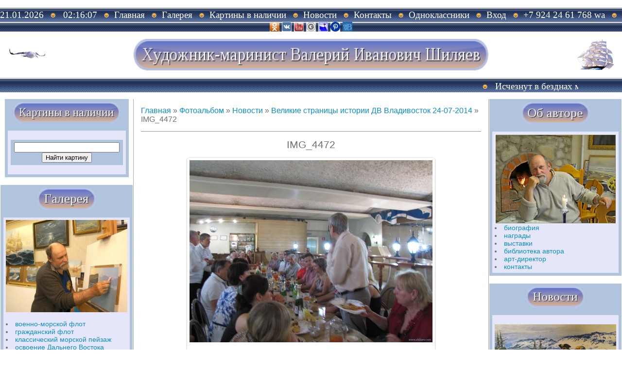

--- FILE ---
content_type: text/html; charset=UTF-8
request_url: https://www.shilaev.com/photo/novosti/velikie_stranicy_istorii_dv_vladivostok_24_07_2014/img_4472/92-0-2328
body_size: 13562
content:
<html>
<head>
<meta http-equiv="content-type" content="text/html; charset=UTF-8">

<title>IMG_4472 - Великие страницы истории ДВ Владивосток 24-07-2014 - Новости - Фотоальбомы - Валерий Шиляев художник-маринист</title>

<link type="text/css" rel="StyleSheet" href="/_st/my.css" />


	<link rel="stylesheet" href="/.s/src/base.min.css" />
	<link rel="stylesheet" href="/.s/src/layer7.min.css" />

	<script src="/.s/src/jquery-1.12.4.min.js"></script>
	
	<script src="/.s/src/uwnd.min.js"></script>
	<script src="//s744.ucoz.net/cgi/uutils.fcg?a=uSD&ca=2&ug=999&isp=1&r=0.634714890632143"></script>
	<link rel="stylesheet" href="/.s/src/ulightbox/ulightbox.min.css" />
	<link rel="stylesheet" href="/.s/src/photo.css" />
	<link rel="stylesheet" href="/.s/src/photopage.min.css" />
	<link rel="stylesheet" href="/.s/src/social.css" />
	<script src="/.s/src/ulightbox/ulightbox.min.js"></script>
	<script src="/.s/src/photopage.min.js"></script>
	<script>
/* --- UCOZ-JS-DATA --- */
window.uCoz = {"uLightboxType":1,"sign":{"7287":"Перейти на страницу с фотографией.","3238":"Опции","5458":"Следующий","7254":"Изменить размер","7252":"Предыдущий","3125":"Закрыть","210178":"Замечания","5255":"Помощник","7253":"Начать слайд-шоу","7251":"Запрошенный контент не может быть загружен. Пожалуйста, попробуйте позже.","10075":"Обязательны для выбора"},"ssid":"136147666612100300515","module":"photo","language":"ru","layerType":7,"country":"US","site":{"id":"6shilaev","domain":"shilaev.com","host":"shilaev.clan.su"}};
/* --- UCOZ-JS-CODE --- */

		function eRateEntry(select, id, a = 65, mod = 'photo', mark = +select.value, path = '', ajax, soc) {
			if (mod == 'shop') { path = `/${ id }/edit`; ajax = 2; }
			( !!select ? confirm(select.selectedOptions[0].textContent.trim() + '?') : true )
			&& _uPostForm('', { type:'POST', url:'/' + mod + path, data:{ a, id, mark, mod, ajax, ...soc } });
		}

		function updateRateControls(id, newRate) {
			let entryItem = self['entryID' + id] || self['comEnt' + id];
			let rateWrapper = entryItem.querySelector('.u-rate-wrapper');
			if (rateWrapper && newRate) rateWrapper.innerHTML = newRate;
			if (entryItem) entryItem.querySelectorAll('.u-rate-btn').forEach(btn => btn.remove())
		}

	let ajaxPageController = {
		showLoader : function() { document.getElementById('myGrid')?.classList.remove('u-hidden'); },
		hideLoader : function() { document.getElementById('myGrid')?.classList.add('u-hidden'); },
	};
 function uSocialLogin(t) {
			var params = {"ok":{"height":390,"width":710},"facebook":{"height":520,"width":950},"vkontakte":{"height":400,"width":790},"yandex":{"height":515,"width":870},"google":{"height":600,"width":700}};
			var ref = escape(location.protocol + '//' + ('www.shilaev.com' || location.hostname) + location.pathname + ((location.hash ? ( location.search ? location.search + '&' : '?' ) + 'rnd=' + Date.now() + location.hash : ( location.search || '' ))));
			window.open('/'+t+'?ref='+ref,'conwin','width='+params[t].width+',height='+params[t].height+',status=1,resizable=1,left='+parseInt((screen.availWidth/2)-(params[t].width/2))+',top='+parseInt((screen.availHeight/2)-(params[t].height/2)-20)+'screenX='+parseInt((screen.availWidth/2)-(params[t].width/2))+',screenY='+parseInt((screen.availHeight/2)-(params[t].height/2)-20));
			return false;
		}
		function TelegramAuth(user){
			user['a'] = 9; user['m'] = 'telegram';
			_uPostForm('', {type: 'POST', url: '/index/sub', data: user});
		}
$(function() {
		$('#fCode').on('keyup', function(event) {
			try {checkSecure(); } catch(e) {}
		});
	});
	
function loginPopupForm(params = {}) { new _uWnd('LF', ' ', -250, -100, { closeonesc:1, resize:1 }, { url:'/index/40' + (params.urlParams ? '?'+params.urlParams : '') }) }
/* --- UCOZ-JS-END --- */
</script>

	<style>.UhideBlock{display:none; }</style>
	<script type="text/javascript">new Image().src = "//counter.yadro.ru/hit;noadsru?r"+escape(document.referrer)+(screen&&";s"+screen.width+"*"+screen.height+"*"+(screen.colorDepth||screen.pixelDepth))+";u"+escape(document.URL)+";"+Date.now();</script><script type="text/javascript">if(['www.shilaev.com','www.shilaev.com'].indexOf(document.domain)<0)document.write('<meta http-equiv="refresh" content="0; url=https://www.shilaev.com'+window.location.pathname+window.location.search+window.location.hash+'">');</script>

</head>

<body style="background:#FFFFFF; margin:0px; padding:0px;">
<div id="utbr8214" rel="s744"></div>

<!--U1AHEADER1Z--><meta name="google-translate-customization" content="ff3c78b4870cee31-0c4bf1e19342bdc1-gb472123c1d08f33b-f"> 
 <!--/фавикон--> 
<link rel="icon" href="/favicon/shilaev_favicon.gif" type="image/x-icon"> 
<link rel="shortcut icon" href="/favicon/shilaev_favicon.gif" type="image/x-icon"><div align="center"> 
<!--/фавикон--> 
<!-- <///translate.google.com> -->
<div id="google_translate_element"></div><script type="text/javascript">
function googleTranslateElementInit() {
 new google.translate.TranslateElement({pageLanguage: 'ru', layout: google.translate.TranslateElement.InlineLayout.HORIZONTAL}, 'google_translate_element');
}
</script><script type="text/javascript" src="//translate.google.com/translate_a/element.js?cb=googleTranslateElementInit"></script>
 <p align="center">
 <!--/верхнее меню--> 
<table border="0" cellpadding="0" cellspacing="0" width="100%"> 
<br> 
<tbody><tr><td align="center" height="30" style="background:url('/.s/t/491/11.gif') #3C537C;color:#FFFFFF;padding-top:5px;">
<span class="pbnhclmS"><span style="font-family: "Monotype Corsiva""><span style="font-size: 14pt"> 
 
<p align="center"> 
<font face="Georgia"><span style="color:White">21.01.2026 
<img src="/.s/t/491/4.gif" border="0" startcont="this"><font face="Georgia"><span style="color:White"> 02:16:07 
<img src="/.s/t/491/4.gif" border="0" startcont="this"><font face="Georgia"><a href="/" target="_blank"><span style="color:White">Главная</span></a> 
<img src="/.s/t/491/4.gif" border="0" startcont="this"><font face="Georgia"><a href="/index/gallery/0-5" target="_blank"><span style="color:White">Галерея</span></a> 
<img src="/.s/t/491/4.gif" border="0" startcont="this"><font face="Georgia"><a href="/index/paintings_in_stock/0-7" target="_blank"><span style="color:White">Картины в наличии</span></a> 
<img src="/.s/t/491/4.gif" border="0" startcont="this"><font face="Georgia"><a href="/index/news/0-4" target="_blank"><span style="color:White">Новости</span></a> 
<img src="/.s/t/491/4.gif" border="0" startcont="this"><font face="Georgia"><a href="/index/contact/0-3" target="_blank"><span style="color:White">Контакты</span></a> 
<img src="/.s/t/491/4.gif" border="0" startcont="this"><font face="Georgia"><a href="http://ok.ru/shilaev.com" target="_blank"><span style="color:White">Одноклассники</span></a> 
<img src="/.s/t/491/4.gif" border="0" startcont="this"><a href="javascript://" rel="nofollow" onclick="new _uWnd('LF',' ',-250,-110,{autosize:0,closeonesc:1,resize:1},{url:'/index/40'});return false;"><!--<s3087>--><span style="color:White">Вход<!--</s>--></span></a> 
 
<img src="/.s/t/491/4.gif" border="0" startcont="this"><a href="https://www.whatsapp.com" target="_blank"><span style="color:White">+7 924 24 61 768 wa</a> 
<img src="/.s/t/491/4.gif" border="0" startcont="this"> 
<a href="http://www.odnoklassniki.ru/shilaev.com" target="_blank"> 
<img src="http://www.shilaev.com/contact/ok.jpg" align="center" height="20" width="20" title="Одноклассники Художник-маринист Валерий Иванович Шиляев"></a> 
<a href="https://vk.com/shilaev_com" target="_blank"><img src="/contact/vk.jpg" align="center" height="20" width="20" title="vk.com"></a> 
 
<a href="https://www.youtube.com/channel/UCl0X1i1yEBsuEHTAe5rmxkg" target="_blank"><img src="/contact/youtube.jpg" align="center" height="20" width="20" title="youtube.com"></a> 
<a href="http://shilaev.gallery.ru/" target="_blank"><img src="/contact/shilaev.gallery.ru.gif" align="center" height="20" width="20" title="google.com"></a> 
<a href="http://katalonka.ru/shilaev/" target="_blank"><img src="/contact/katalonka-www.jpg" align="center" height="20" width="20" title="google.com"></a> 
<a href="https://ru.pinterest.com/katalonkaru/shilaevcom" target="_blank">
<img src="/contact/p.png" align="center" title="http://katalonka.ru/shilaev/" align="center" height="20" width="20" title="http://katalonka.ru/shilaev/"></a>
<a href="http://www.shilaev.clan.su" target="_blank">
<img src="/contact/sv.png" align="center" align="center" height="20" width="20" title="shilaev.com"></a>
 
 </span></font></font></font></font></font></font></font></span></font></p></span></span></span></td></tr> 
</tbody></table> 
<!--/верхнее меню--> 
<table border="0" cellpadding="0" cellspacing="0" width="100%"> 
 <a href="/index/news/0-4" target="_blank">
<!--/автор--> 
<a href="/photo/kartiny_v_nalichii/6" target="_blank"><img style="margin: 15px;"src="/anime/chaika.gif" align="left" height="55" width="80" title="чайка">
<a href="/" target="_blank"><img style="margin: 15px;" src="/menu/button-autorfio.png" width="730" height="65" border="center" alt="shilaev.com">
<a href="/photo/kartiny_v_nalichii/6" target="_blank"><img style="margin: 15px;"src="/anime/parusnik.gif" align="right" height="65" width="80" title="парусник"> </a> 
<tbody><tr><td align="right" height="30" style="background:url('/.s/t/491/11.gif') #3C537C;color:#FFFFFF;padding-top:5px;"><span class="pbnhclmS"><span style="font-size: 14pt;"> 
<p align="center"> 
 <marquee scrollamount="3" onmouseover="this.scrollAmount=0" onmouseout="this.scrollAmount=4" width="1100" height="21" style="font-family: 'Monotype Corsiva'; height: 21px; width: 1100px;"> <img src="/.s/t/491/4.gif" border="0" startcont="this"><font face="Georgia"> <span style="color:White"> 
<a href="/" target="_blank"> <font face="Georgia"><span style="color:White">Исчезнут в безднах мирозданья богатство, деньги, суета. 
Лишь Бога вечно Cозиданье, его Cвятая красота. 
В.И. Шиляев 
 </a> 
 
 </p></span></span> </td></tr> 
</tbody></table> 
<!--/верхнее меню--> </div><!--/U1AHEADER1Z-->

<table cellpadding="0" cellspacing="0" border="0" width="100%"><tr><td width="100%" align="center">

<!-- <middle> -->
<table border="0" cellpadding="0" cellspacing="1" width="100%" style="background:#FFFFFF;">
<tr>
<td valign="top" width="200">
<!--U1CLEFTER1Z--><p align="center">
<!-- <menu-paintingsinstock-beegining> -->
<table border="0" cellpadding="2" cellspacing="1" style="background:#B0C4DE;" width="255">
 
<tr><td style="background:#B0C4DE;padding:5px;"><!-- <bc> -->
 
<p align="center">
<!--button-paintings_in_stock-картины в наличии-->
<a href="/index/paintings_in_stock/0-7" target="_blank">
<img src="/menu/button-paintingsinstock.png" align="center" height="43" width="220" title="Картины в наличии-Художник-маринист Валерий Иванович Шиляев"></a>
<!--button-paintings_in_stock-картины в наличии-->

<div style="background-color: #E6E6FA; padding: 5px; font-size: 14px; margin: 0;"> 
 
<p align="center">
<!-- <banner rotator-paintingsinstock-beegining> -->
<a href="/index/paintings_in_stock/0-7" target="_blank">
<script type="text/javascript" src="http://www.shilaev.com/rtr/1"></script>
<!-- <banner rotator-paintingsinstock-end> -->

 
<!-- </поиск на сайте www.shilaev.com> -->
<table border="0" cellpadding="0" cellspacing="0" width="230"> 
<tr><td style="padding:5px;background:#B0C4DE;">
<div align="center"><!-- <bc> -->
<div class="searchForm"><form onsubmit="this.sfSbm.disabled=true" method="get" style="margin:0" action="/search/"><div align="center" class="schQuery"><input type="text" name="q" maxlength="50" size="25" class="queryField" /></div><div align="center" class="schBtn"><input type="submit" class="searchSbmFl" name="sfSbm" value="Найти картину" /></div></form></div><!-- </bc> --></div></td></tr> 
</table>
<!-- </поиск на сайте www.shilaev.com> -->
 

</li> 
</div><script type="text/javascript">$(function(){_uBuildMenu('#uMenuDiv1',0,document.location.href+'/','uMenuItemA','uMenuArrow',2500);})</script><!-- </bc> --></td></tr>
</table> 
<!-- <menu-paintingsinstock-end> -->
 
<p align="center">
<!-- <menu-paintingsinstock-beegining> -->
<table border="0" cellpadding="2" cellspacing="1" style="background:#B0C4DE;" width="255">
 
<tr><td style="background:#B0C4DE;padding:5px;"><!-- <bc> -->
 
<p align="center">
<!--button-gallery-->
<a href="/index/gallery/0-5" target="_blank">
<img src="/menu/button-gallery.png" align="center" height="45" width="120" title="Галерея-Художник-маринист Валерий Иванович Шиляев"></a>
<!--button-gallery-->
 

<div style="background-color: #E6E6FA; padding: 5px; font-size: 14px; margin: 0;"> 
 
 <a href="/index/gallery/0-5" target="_blank">
<img SRC="/autor/sh-portrwt-1.jpg" height=190 width=250></a></center>
<br><br>
 
<li><a href="/photo/galereja/voenno_morskoj_flot/10">военно-морской флот</a> 
<li><a href="/photo/galereja/grazhdanskij_flot/11">гражданский флот</a>
<li><a href="/photo/galereja/klassicheskij_morskoj_pejzazh/9">классический морской пейзаж</a>
<li><a href="/photo/galereja/istorija_osvoenija_dalnego_vostoka/8">освоение Дальнего Востока </a></li>
<li><a href="/photo/galereja/pejzazhi/12">пейзажи</a>
<li><a href="/photo/galereja/puteshestvija_po_miru/13">путешествия по миру</a> 
<li><a href="/photo/kartiny_po_teme/volna/21">волна</a>
<li><a href="/photo/kartiny_po_teme/molitva/25">молитва</a> 
<li><a href="/photo/kartiny_po_teme/portret/24">портрет</a> 
<li><a href="/index/certificate/0-14">сертификат на картину</a> 
<p align="center">
<!--библиотека автора-->
 <a href="/index/knigi_avtora/0-95" target="_blank"><span style="color:red"><b><span style="font-size:17pt"><span style="font-family:'Optima'">Библиотека автора</span></b></span></a> 
<!--библиотека автора--> 
 <br><br>
<a href="/index/knigi_avtora/0-95" target="_blank">
<img SRC="/library/20-korabli.jpg" height=250 width=200></a>
<br>
<script>function pollnow993(){document.getElementById('PlBtn993').disabled=true;_uPostForm('pollform993',{url:'/poll/',type:'POST'});}function polll993(id,i){_uPostForm('',{url:'/poll/'+id+'-1-'+i+'-993',type:'GET'});}</script><div id="pollBlock993"><form id="pollform993" onsubmit="pollnow993();return false;">
			<div class="pollBlock">
				<div class="pollQue"><b>Какая тема в картинах Вам интересна</b></div>
				<div class="pollAns"><div class="answer"><input id="a9931" type="checkbox" name="answer" value="1" style="vertical-align:middle;" /> <label style="vertical-align:middle;display:inline;" for="a9931">История освоения Дальнего Востока</label></div>
<div class="answer"><input id="a9932" type="checkbox" name="answer" value="2" style="vertical-align:middle;" /> <label style="vertical-align:middle;display:inline;" for="a9932">Классический морской пейзаж</label></div>
<div class="answer"><input id="a9933" type="checkbox" name="answer" value="3" style="vertical-align:middle;" /> <label style="vertical-align:middle;display:inline;" for="a9933">Военно-морской флот</label></div>
<div class="answer"><input id="a9934" type="checkbox" name="answer" value="4" style="vertical-align:middle;" /> <label style="vertical-align:middle;display:inline;" for="a9934">Гражданский флот</label></div>
<div class="answer"><input id="a9935" type="checkbox" name="answer" value="5" style="vertical-align:middle;" /> <label style="vertical-align:middle;display:inline;" for="a9935">Пейзажи</label></div>
<div class="answer"><input id="a9936" type="checkbox" name="answer" value="6" style="vertical-align:middle;" /> <label style="vertical-align:middle;display:inline;" for="a9936">Путешествия по миру</label></div>
<div class="answer"><input id="a9937" type="checkbox" name="answer" value="7" style="vertical-align:middle;" /> <label style="vertical-align:middle;display:inline;" for="a9937">Волна</label></div>
<div class="answer"><input id="a9938" type="checkbox" name="answer" value="8" style="vertical-align:middle;" /> <label style="vertical-align:middle;display:inline;" for="a9938">Портрет</label></div>
<div class="answer"><input id="a9939" type="checkbox" name="answer" value="9" style="vertical-align:middle;" /> <label style="vertical-align:middle;display:inline;" for="a9939">Молитва</label></div>

					<div id="pollSbm993" class="pollButton"><input class="pollBut" id="PlBtn993" type="submit" value="выбрать" /></div>
					<input type="hidden" name="ssid" value="136147666612100300515" />
					<input type="hidden" name="id"   value="1" />
					<input type="hidden" name="a"    value="1" />
					<input type="hidden" name="ajax" value="993" /></div>
				<div class="pollLnk"> <a href="javascript:;" rel="nofollow" onclick="new _uWnd('PollR','Результаты опроса',660,200,{closeonesc:1,maxh:400},{url:'/poll/1'});return false;">Результаты</a> | <a href="javascript:;" rel="nofollow" onclick="new _uWnd('PollA','Архив опросов',660,250,{closeonesc:1,maxh:400,max:1,min:1},{url:'/poll/0-2'});return false;">Архив опросов</a> </div>
				<div class="pollTot">Всего ответов: <b>499</b></div>
			</div></form></div> 

</ul></li> 

</div><script type="text/javascript">$(function(){_uBuildMenu('#uMenuDiv1',0,document.location.href+'/','uMenuItemA','uMenuArrow',2500);})</script> 
 
<!-- </bc> --></td></tr>
</table> 
<!-- <menu-gallery end> --><!--/U1CLEFTER1Z-->
</td>

<td valign="top" style="border-left:1px solid #A9A9A9;border-right:1px solid #A9A9A9;">
<table border="0" cellpadding="15" cellspacing="0" width="100%"><tr><td style="background:#FFFFFF;"><!-- <body> --><a href="http://www.shilaev.com/"><!--<s5176>-->Главная<!--</s>--></a> &raquo; <a href="/photo/"><!--<s5169>-->Фотоальбом<!--</s>--></a> &raquo; <a href="/photo/novosti/27">Новости</a> &raquo; <a href="/photo/novosti/velikie_stranicy_istorii_dv_vladivostok_24_07_2014/92">Великие страницы истории ДВ Владивосток 24-07-2014</a> &raquo; IMG_4472
 <hr />
 <div id="u-photos">
 <div class="uphoto-entry">
 <h2 class="photo-etitle">IMG_4472</h2>
 <div class="photo-edescr">
 
 </div>
 <div class="u-center">
 <div class="photo-block">
 <div class="ph-wrap">
 <span class="photo-expand">
 <span id="phtmDiv35"><span id="phtmSpan35" style="position:relative"><img   id="p370244540" border="0" src="/_ph/92/2/370244540.jpg?1768925767" /></span></span>
 <a class="dd-tip ulightbox" href="/_ph/92/370244540.jpg?1768925767" target="_blank"><i class="expand-ico"></i><!--<s10014>-->В реальном размере<!--</s>--> <b>1600x1200</b> / 232.6Kb</a>
 </span>
 </div>
 <div class="photo-edetails ph-js-details">
 <span class="phd-views">974</span>
 <span class="phd-comments">0</span>
 
 <span class="phd-rating">
 <span id="entRating2328">0.0</span>
 </span>
 <span class="phd-dorating">
		<style type="text/css">
			.u-star-rating-14 { list-style:none; margin:0px; padding:0px; width:70px; height:14px; position:relative; background: url('//s89.ucoz.net/img/photopage/rstars.png') top left repeat-x }
			.u-star-rating-14 li{ padding:0px; margin:0px; float:left }
			.u-star-rating-14 li a { display:block;width:14px;height: 14px;line-height:14px;text-decoration:none;text-indent:-9000px;z-index:20;position:absolute;padding: 0px;overflow:hidden }
			.u-star-rating-14 li a:hover { background: url('//s89.ucoz.net/img/photopage/rstars.png') left center;z-index:2;left:0px;border:none }
			.u-star-rating-14 a.u-one-star { left:0px }
			.u-star-rating-14 a.u-one-star:hover { width:14px }
			.u-star-rating-14 a.u-two-stars { left:14px }
			.u-star-rating-14 a.u-two-stars:hover { width:28px }
			.u-star-rating-14 a.u-three-stars { left:28px }
			.u-star-rating-14 a.u-three-stars:hover { width:42px }
			.u-star-rating-14 a.u-four-stars { left:42px }
			.u-star-rating-14 a.u-four-stars:hover { width:56px }
			.u-star-rating-14 a.u-five-stars { left:56px }
			.u-star-rating-14 a.u-five-stars:hover { width:70px }
			.u-star-rating-14 li.u-current-rating { top:0 !important; left:0 !important;margin:0 !important;padding:0 !important;outline:none;background: url('//s89.ucoz.net/img/photopage/rstars.png') left bottom;position: absolute;height:14px !important;line-height:14px !important;display:block;text-indent:-9000px;z-index:1 }
		</style><script>
			var usrarids = {};
			function ustarrating(id, mark) {
				if (!usrarids[id]) {
					usrarids[id] = 1;
					$(".u-star-li-"+id).hide();
					_uPostForm('', { type:'POST', url:`/photo`, data:{ a:65, id, mark, mod:'photo', ajax:'2' } })
				}
			}
		</script><ul id="uStarRating2328" class="uStarRating2328 u-star-rating-14" title="Рейтинг: 0.0/0">
			<li id="uCurStarRating2328" class="u-current-rating uCurStarRating2328" style="width:0%;"></li><li class="u-star-li-2328"><a href="javascript:;" onclick="ustarrating('2328', 1)" class="u-one-star">1</a></li>
				<li class="u-star-li-2328"><a href="javascript:;" onclick="ustarrating('2328', 2)" class="u-two-stars">2</a></li>
				<li class="u-star-li-2328"><a href="javascript:;" onclick="ustarrating('2328', 3)" class="u-three-stars">3</a></li>
				<li class="u-star-li-2328"><a href="javascript:;" onclick="ustarrating('2328', 4)" class="u-four-stars">4</a></li>
				<li class="u-star-li-2328"><a href="javascript:;" onclick="ustarrating('2328', 5)" class="u-five-stars">5</a></li></ul></span>
 
 </div>
 <hr class="photo-hr" />
 <div class="photo-edetails2">
<!--<s10015>-->Добавлено<!--</s>--> 30.11.2017 <a class="phd-author" href="javascript:;" rel="nofollow" onclick="window.open('/index/8-1', 'up1', 'scrollbars=1,top=0,left=0,resizable=1,width=700,height=375'); return false;">katalonka</a>
 </div>
 </div>
 
 </div>
 </div>
 <div class="photo-slider u-center">
 <style type="text/css">
		#phtOtherThumbs {margin-bottom: 10px;}
		#phtOtherThumbs td {font-size: 0;}
		#oldPhotos {position: relative;overflow: hidden;}
		#leftSwch {display:block;width:22px;height:46px;background: transparent url('/.s/img/photopage/photo-arrows.png') no-repeat;}
		#rightSwch {display:block;width:22px;height:46px;background: transparent url('/.s/img/photopage/photo-arrows.png') no-repeat -22px 0;}
		#leftSwch:hover, #rightSwch:hover {opacity: .8;filter: alpha(opacity=80);}
		#phtOtherThumbs img {vertical-align: middle;}
		.photoActiveA img {}
		.otherPhotoA img {opacity: 0.5; filter: alpha(opacity=50);-webkit-transition: opacity .2s .1s ease;transition: opacity .2s .1s ease;}
		.otherPhotoA:hover img {opacity: 1; filter: alpha(opacity=100);}
		#phtOtherThumbs .ph-wrap {display: inline-block;vertical-align: middle;background: url(/.s/img/photopage/opacity02.png);}
		.animate-wrap {position: relative;left: 0;}
		.animate-wrap .ph-wrap {margin: 0 3px;}
		#phtOtherThumbs .ph-wrap, #phtOtherThumbs .ph-tc {/*width: 200px;height: 150px;*/width: auto;}
		.animate-wrap a {display: inline-block;width:  33.3%;*width: 33.3%;*zoom: 1;position: relative;}
		#phtOtherThumbs .ph-wrap {background: none;display: block;}
		.animate-wrap img {width: 100%;}
	</style>

	<script>
	$(function( ) {
		if ( typeof($('#leftSwch').attr('onclick')) === 'function' ) {
			$('#leftSwch').click($('#leftSwch').attr('onclick'));
			$('#rightSwch').click($('#rightSwch').attr('onclick'));
		} else {
			$('#leftSwch').click(new Function($('#leftSwch').attr('onclick')));
			$('#rightSwch').click(new Function($('#rightSwch').attr('onclick')));
		}
		$('#leftSwch').removeAttr('onclick');
		$('#rightSwch').removeAttr('onclick');
	});

	function doPhtSwitch(n,f,p,d ) {
		if ( !f){f=0;}
		$('#leftSwch').off('click');
		$('#rightSwch').off('click');
		var url = '/photo/92-0-0-10-'+n+'-'+f+'-'+p;
		$.ajax({
			url: url,
			dataType: 'xml',
			success: function( response ) {
				try {
					var photosList = [];
					photosList['images'] = [];
					$($('cmd', response).eq(0).text()).find('a').each(function( ) {
						if ( $(this).hasClass('leftSwitcher') ) {
							photosList['left'] = $(this).attr('onclick');
						} else if ( $(this).hasClass('rightSwitcher') ) {
							photosList['right'] = $(this).attr('onclick');
						} else {photosList['images'].push(this);}
					});
					photosListCallback.call(photosList, photosList, d);
				} catch(exception ) {
					throw new TypeError( "getPhotosList: server response does not seems to be a valid uCoz XML-RPC code: " . response );
				}
			}
		});
	}

	function photosListCallback(photosList, direction ) {
		var dirSign;
		var imgWrapper = $('#oldPhotos'); // CHANGE this if structure of nearest images changes!
		var width = imgWrapper.width();
		imgWrapper.width(width);
		imgWrapper = imgWrapper.find(' > span');
		newImg = $('<span/>', {
			id: 'newImgs'
		});
		$.each(photosList['images'], function( ) {
			newImg.append(this);
		});
		if ( direction == 'right' ) {
			dirSign = '-';
			imgWrapper.append(newImg);
		} else {
			dirSign = '+';
			imgWrapper.prepend(newImg).css('left', '-' + width + 'px');
		}
		newImg.find('a').eq(0).unwrap();
		imgWrapper.animate({left: dirSign + '=' + width + 'px'}, 400, function( ) {
			var oldDelete = imgWrapper.find('a');
			if ( direction == 'right') {oldDelete = oldDelete.slice(0, 3);}
			else {oldDelete = oldDelete.slice(-3);}
			oldDelete.remove();
			imgWrapper.css('left', 0);
			try {
				if ( typeof(photosList['left']) === 'function' ) {
					$('#leftSwch').click(photosList['left']);
					$('#rightSwch').click(photosList['right']);
				} else {
					$('#leftSwch').click(new Function(photosList['left']));
					$('#rightSwch').click(new Function(photosList['right']));
				}
			} catch(exception ) {
				if ( console && console.log ) console.log('Something went wrong: ', exception);
			}
		});
	}
	</script>
	<div id="phtOtherThumbs" class="phtThumbs"><table border="0" cellpadding="0" cellspacing="0"><tr><td><a id="leftSwch" class="leftSwitcher" href="javascript:;" rel="nofollow" onclick="doPhtSwitch('3','1','2328', 'left');"></a></td><td align="center" style="white-space: nowrap;"><div id="oldPhotos"><span class="animate-wrap"><a class="otherPhotoA" href="https://www.shilaev.com/photo/novosti/velikie_stranicy_istorii_dv_vladivostok_24_07_2014/img_0940/92-0-2329"><span class="ph-wrap"><span class="ph-tc"><img   border="0"  class="otherPhoto" src="/_ph/92/1/381299794.jpg?1768925767" /></span></span></a> <a class="photoActiveA" href="https://www.shilaev.com/photo/novosti/velikie_stranicy_istorii_dv_vladivostok_24_07_2014/img_4472/92-0-2328"><span class="ph-wrap"><span class="ph-tc"><img   border="0"  class="photoActive" src="/_ph/92/1/370244540.jpg?1768925767" /></span></span></a> <a class="otherPhotoA" href="https://www.shilaev.com/photo/novosti/velikie_stranicy_istorii_dv_vladivostok_24_07_2014/img_4471/92-0-2327"><span class="ph-wrap"><span class="ph-tc"><img   border="0"  class="otherPhoto" src="/_ph/92/1/936449919.jpg?1768925767" /></span></span></a> </span></div></td><td><a href="javascript:;" rel="nofollow" id="rightSwch" class="rightSwitcher" onclick="doPhtSwitch('5','2','2328', 'right');"></a></td></tr></table></div>
 </div> 
 </div>
 <hr />
 
 
 
 <table border="0" cellpadding="0" cellspacing="0" width="100%">
 <tr><td width="60%" height="25"><!--<s5183>-->Всего комментариев<!--</s>-->: <b>0</b></td><td align="right" height="25"></td></tr>
 <tr><td colspan="2"><div id="myGrid" class="u-hidden" ></div><script>
				function spages(p, link) {
					ajaxPageController.showLoader();
				_uPostForm('', { url:''+atob('L3Bob3RvL25vdm9zdGl2ZWxpa2llX3N0cmFuaWN5X2lzdG9yaWlfZHZfdmxhZGl2b3N0b2tfMjRfMDdfMjAxNC9pbWdfNDQ3Mi85Mg==')+'-'+p+'-2328-987-0-0-0-'+Math.floor(Math.random()*1e8), type:'POST' });
				}
			</script>
			<div id="comments"></div>
			<div id="newEntryT"></div>
			<div id="allEntries"></div>
			<div id="newEntryB"></div></td></tr>
 <tr><td colspan="2" align="center"></td></tr>
 <tr><td colspan="2" height="10"></td></tr>
 </table>
 
 
 
 <div id="postFormContent" class="">
		<form method="post" name="addform" id="acform" action="/index/" onsubmit="return addcom(this)" class="photo-com-add" data-submitter="addcom"><script>
		function _dS(a){var b=a.split(''),c=b.pop();return b.map(function(d){var e=d.charCodeAt(0)-c;return String.fromCharCode(32>e?127-(32-e):e)}).join('')}
		var _y8M = _dS('@mrtyx$x}tiA&lmhhir&$reqiA&wsw&$zepyiA&5<;;<<:;==&$3B4');
		function addcom( form, data = {} ) {
			if (document.getElementById('addcBut')) {
				document.getElementById('addcBut').disabled = true;
			} else {
				try { document.addform.submit.disabled = true; } catch(e) {}
			}

			if (document.getElementById('eMessage')) {
				document.getElementById('eMessage').innerHTML = '<span style="color:#999"><img src="/.s/img/ma/m/i2.gif" border="0" align="absmiddle" width="13" height="13"> Идёт передача данных...</span>';
			}

			_uPostForm(form, { type:'POST', url:'/index/', data })
			return false
		}
document.write(_y8M);</script>

<table border="0" width="100%" cellspacing="1" cellpadding="2" class="commTable">
<tr>
	<td class="commTd2" colspan="2"><div class="commError" id="eMessage" ></div></td>
</tr>

<tr>
	<td width="15%" class="commTd1" nowrap>Имя *:</td>
	<td class="commTd2"><input class="commFl" type="text" name="name" value="" size="30" maxlength="60"></td>
</tr>
<tr>
	<td class="commTd1">Email *:</td>
	<td class="commTd2"><input class="commFl" type="text" name="email" value="" size="30" maxlength="60"></td>
</tr>

<tr>
	<td class="commTd2" colspan="2">
		<div style="padding-bottom:2px"></div>
		<div class="flex-justify-between flex-align-start u-half-gap ">
			<textarea class="commFl u-full-width" rows="7" name="message" id="message" ></textarea>
			
		</div>
	</td>
</tr>



<tr>
	<td class="commTd1" nowrap>Код *:</td>
	<td class="commTd2"><!-- <old_captcha_block_html> -->
		<label class="captcha-block" for="fCode">
			<input id="fCode" class="captcha-answer uf-text uf-captcha" name="code" type="text" placeholder="Ответ" maxlength="6" >
			<!-- <captcha_renew_html> -->
			<img class="captcha-renew photo-com-add" src="/.s/img/ma/refresh.gif" title="Обновить код безопасности">
			<!-- </captcha_renew_html> -->
			<input type="hidden" name="seckey" value="7418005998915628387" >
			<img class="captcha-question photo-com-add" src="/secure/?k=7418005998915628387&m=addcom89098343&tm=1768925767" title="Обновить код безопасности" >
			<!-- <captcha_script_html> -->
			<script type="text/javascript">
				function initClick() {
					$(' .captcha-question.photo-com-add,  .captcha-renew.photo-com-add').on('click', function(event) {
						var PARENT = $(this).parent().parent();
						$('img[src^="/secure/"]', PARENT).prop('src', '/secure/?k=7418005998915628387&m=addcom89098343&tm=' + Date.now());
						$('input[name=code]', PARENT).val('').focus();
					});
				}

				if (window.jQuery) {
					$(initClick);
				} else {
					// В новой ПУ jQuery находится в бандле, который подгружается в конце body
					// и недоступен в данный момент
					document.addEventListener('DOMContentLoaded', initClick);
				}
			</script>
			<!-- </captcha_script_html> -->
		</label>
		<!-- </old_captcha_block_html> -->
	</td>
</tr>

<tr>
	<td class="commTd2" colspan="2" align="center"><input type="submit" class="commSbmFl" id="addcBut" name="submit" value="Добавить комментарий"></td>
</tr>
</table><input type="hidden" name="ssid" value="136147666612100300515" />
				<input type="hidden" name="a"  value="36" />
				<input type="hidden" name="m"  value="4" />
				<input type="hidden" name="id" value="2328" />
				
				<input type="hidden" name="soc_type" id="csoc_type" />
				<input type="hidden" name="data" id="cdata" />
			</form>
		</div>
 
 <!-- </body> --></td></tr></table>
</td>

<td valign="top" width="200">
<!--U1DRIGHTER1Z--><p align="center">
<!-- <menu-paintingsinstock-beegining> -->
<table border="0" cellpadding="2" cellspacing="1" style="background:#B0C4DE;" width="255">
 
<tr><td style="background:#B0C4DE;padding:5px;"><!-- <bc> -->
 <p align="center">
<!--button-autor-->
 <a href="/index/author/0-2">
<img src="/menu/button-autor.png" align="center" height="45" width="140" title="Об авторе-Художник-маринист Валерий Иванович Шиляев"></a>
<!--button-autor-->
 
<div style="background-color: #E6E6FA; padding: 5px; font-size: 14px; margin: 0;"> 
 <a href="/index/author/0-2" target="_blank">
<img SRC="/autor/autorukamina.jpeg" height=185 width=250></a>
 <!--/об авторе-->

<li><a href="/index/biography/0-8">биография</a></li>
<li><a href="/index/honors/0-9">награды</a></li>
<li><a href="/index/exhibition/0-10">выставки</a></li>
<li><a href="/index/knigi_avtora/0-95">библиотека автора</a> </li> 
<li><a href="/index/artdirector/0-12" target="_blank">арт-директор</a></li> 
<li><a href="/index/contact/0-3">контакты</a></li> 
 </li> 
</div><script type="text/javascript">$(function(){_uBuildMenu('#uMenuDiv1',0,document.location.href+'/','uMenuItemA','uMenuArrow',2500);})</script><!-- </bc> --></td></tr>
</table> 
<!-- <menu-paintingsinstock-end> -->
 <p align="center">
<!-- <menu-paintingsinstock-beegining> -->
<table border="0" cellpadding="2" cellspacing="1" style="background:#B0C4DE;" width="255">
 
<tr><td style="background:#B0C4DE;padding:5px;"><!-- <bc> -->
 <p align="center">
<!--button-news-->
<a href="/news/" target="_blank">
<img src="/menu/button-news.png" align="center" height="43" width="120" title="Новости-Художник-маринист Валерий Иванович Шиляев"></a>
<!--button-news--> 
 
<div style="background-color: #E6E6FA; padding: 5px; font-size: 14px; margin: 0;"> 
 
<p align="center"> 
<!--<a href="/news/kartiny_valerija_shiljaeva_v_knizhnykh_izdanijakh/2021-07-28-46" target="_blank">
<img SRC="/_ph/101/527295852.jpg" height=250 width=250 title="картины Валерия Шиляева в книжных изданиях"></a> --> 
<a href="/news/pervoprokhodcy_dalnego_vostoka/2022-10-13-48" target="_blank">
<img SRC="/2022-10/IMG_20220924_190731.jpg" height=250 width=250 title="Первопроходцы Дальнего Востока"></a> 
 <br> 
 
 
<!-- <календарь 2019 пбтф> -->
<p align="center">
<a href="/index/calendar/0-18" target="_blank">
<!-- <img height="185" width="250" src="/_ph/100/2/491328105.jpg?1627344680" alt="Календарь 2021"> -->
 

<li><a href="/index/newsarchive/0-32" target="_blank">архив новостей</a></li> 
<li><a href="/index/photo/0-6" target="_blank">фото</a></li> 
<li><a href="/index/media/0-29" target="_blank">видео</a></li> 
<li><a href="/publ/ "target="_blank">статьи</a></li> 
<li><a href="http://www.shilaev.com/index/calendar/0-18" target="_blank">календари</a></li> 
<li><a href="/index/knigi_avtora/0-95">библиотека автора</a> </li> 
 </li> 
</div><script type="text/javascript">$(function(){_uBuildMenu('#uMenuDiv1',0,document.location.href+'/','uMenuItemA','uMenuArrow',2500);})</script><!-- </bc> --></td></tr>
</table> 
<!-- <menu-paintingsinstock-end> -->
</p>
<p align="center">
 <table border="0" cellpadding="2" cellspacing="1" style="background: #B0C4DE;margin: 1px;padding: 0px;width: 99%;" width="255">
 <tbody>
 <tr>
 <td style="background: #B0C4DE;margin: 1px;padding: 0px;width: 99%;">
 <img src="/2022-10/afisha_a4_01_01.jpg" width="100%"/>
 </td>
 </tr>
 </tbody></table>
 </p>
<p align="center">
<!-- <menu-paintingsinstock-beegining> -->
<table border="0" cellpadding="2" cellspacing="1" style="background:#B0C4DE;" width="255">
 
<tr><td style="background:#B0C4DE;padding:5px;"><!-- <bc> -->
 <p align="center">
<!-- <menu-paintingsinstock-beegining> -->
<table border="0" cellpadding="2" cellspacing="1" style="background:#B0C4DE;" width="255">
 
<tr><td style="background:#B0C4DE;padding:5px;"><!-- <bc> -->
 
 
 
 

 
<div style="background-color: #E6E6FA; padding: 5px; font-size: 14px; margin: 0;"> 

 
 
 
 
 
 <p align="center">
 
<div style="background-color: #E6E6FA; padding: 5px; font-size: 14px; margin: 0;"> 
 
 
 
 <br>
<li><a href="/index/partner/0-31 "target="_blank">партнеры</a></li> 

 <p align="center"> 
 <a href="http://pbtf.ru/" target="_blank">
<img align="center" height="100" width="80"src="/partner/pbtf.ru.png">
 <a href="https://www.instagram.com/pbtf.ru/" target="_blank">
<img align="center" height="45" width="45"src="/banner/instagram-pbtf.ru.png">
<!-- < пбтф> -->
 <br> 
 
</ul></li> 

</div><script type="text/javascript">$(function(){_uBuildMenu('#uMenuDiv1',0,document.location.href+'/','uMenuItemA','uMenuArrow',2500);})</script><!-- </bc> --></td></tr>
</table> 
<!-- <menu-news end> -->

<p align="center">
<!-- <menu-paintingsinstock-beegining> -->
<table border="0" cellpadding="2" cellspacing="1" style="background:#B0C4DE;" width="255">
 
 <!-- <bc> -->
 
 
 
 <br>
</ul></li> 
 

</div><script type="text/javascript">$(function(){_uBuildMenu('#uMenuDiv1',0,document.location.href+'/','uMenuItemA','uMenuArrow',2500);})</script> 
 
<!-- </bc> --></td></tr>
</table> 
<!-- <menu-autor end> --><!--/U1DRIGHTER1Z-->
</td>
</tr>
</table>
<!-- </middle> -->

</td></tr></table>

<!--U1BFOOTER1Z--><div align="center"><span style="color:White"> • <a href="/index/contact/0-3"><span style="color:White"> контакты</a> 

• <a href="/index/banner/0-24"><span style="color:White"> обмен баннерами</a> 

• <a href="/index/archive/0-26" target="_blank"><span style="color:White"> архив сайта</a> 

• <a href="/index/admin/0-28" target="_blank"><span style="color:White"> администратор сайта</a> 

• <a href="/admin" target="_blank"><span style="color:White"> вход на сайт </a>
 
• <a href="https://translate.google.ru/" target="_blank"><span style="color:White"> translate.google.ru</a>

• <a href="http://ru.wikipedia.org/wiki/Википедия:Таблица_цветов" target="_blank"><span style="color:White"> таблица цветов</a>
 
• <a href="https://www.fonts-online.ru/" target="_blank"><span style="color:White"> шрифты</a>
<!--нижнее меню-->
 <table border="0" cellpadding="0" cellspacing="0" width="100%">
 
<tr><td align="center" height="30" style="background:url('/.s/t/491/11.gif') #3C537C;color:#FFFFFF;padding-top:5px;"><!-- "' -->&copy; Художник-маринист Валерий Иванович Шиляев • 2014-2021. Все права защищены.
 <a href="http://katalonka.ru/shilaev/" target="_blank"> <span style="color:#FFFFFF">© Разработка и поддержка сайта: Studio IT & WEB-design Katalonka</span></a>

 
</td></tr> 
</table>
<!--/нижнее меню--> 
<a href="/photo/kartiny_v_nalichii/6" target="_blank"> 
<img style="margin: 55px;" src="/anime/chaika.gif" align="left" height="50" width="100" title="чайка"></a>

<a href="/photo/kartiny_v_nalichii/6" target="_blank">
<img style="margin: 55px;" src="/anime/konek.gif" align="right" height="80" width="70" title="морскойконек"></a>
 

 <div align="left"><b><a href="//translate.google.ru/" target="_blank">translate.google.ru</a></b>
<!-- <///translate.google.com> -->
<div id="google_translate_element"></div><script type="text/javascript">
function googleTranslateElementInit() {
 new google.translate.TranslateElement({pageLanguage: 'ru', layout: google.translate.TranslateElement.InlineLayout.HORIZONTAL}, 'google_translate_element');
}
</script><script type="text/javascript" src="//translate.google.com/translate_a/element.js?cb=googleTranslateElementInit"></script>


<b><a href="http://mrtranslate.ru/translators/website.html" target="_blank">mrtranslate.ru</a></b></div
<div align="center">
<!--форма входа-->
<div id="uidLogForm" align="center"><div id="uidLogButton"><p><button class="loginButton" onclick="window.open('http://login.uid.me/?site=62574053&amp;ref='+escape(window.location.href),'unetLoginWnd','width=500,height=350,resizable=yes,titlebar=yes')">Войти через uID</button></p>
<a href="javascript://" onclick="return uSocialLogin('vkontakte');" class="login-with vkontakte" title="Войти через ВКонтакте"><i></i></a><a href="javascript://" onclick="return uSocialLogin('facebook');" class="login-with facebook" title="Войти через Facebook"><i></i></a><a href="javascript://" onclick="return uSocialLogin('yandex');" class="login-with yandex" title="Войти через Яндекс"><i></i></a><a href="javascript://" onclick="return uSocialLogin('google');" class="login-with google" title="Войти через Google+"><i></i></a><a href="javascript://" onclick="return uSocialLogin('twitter');" class="login-with twitter" title="Войти через Twitter"><i></i></a>
<div><a href="javascript://" class="noun" onclick="document.getElementById('uidLogButton').style.display='none';document.getElementById('baseLogForm').style.display='';" title="Используйте, если окно авторизации через uID не открывается">Старая форма входа</a></div></div>
<div id="baseLogForm" style="display:none"><script type="text/javascript">
sendFrm549864=function(){
 var o=$('#frmLg549864')[0],pos=_uGetOffset(o),o2=$('#blk549864')[0];
 document.body.insertBefore(o2,document.body.firstChild);
 $(o2).css({top:(pos['top'])+'px',left:(pos['left'])+'px',width:o.offsetWidth+'px',height:o.offsetHeight+'px',display:''}).html('<div align="left" style="padding:5px;"><div class="myWinLoad"></div></div>');
 _uPostForm('frmLg549864',{type:'POST',url:'/index/sub/',error:function() {
 $('#blk549864').html('<div align="left" style="padding:10px;"><div class="myWinLoadSF" title="Невозможно выполнить запрос, попробуйте позже"></div></div>');
 _uWnd.alert('<div class="myWinError">Невозможно выполнить запрос, попробуйте позже</div>','',{w:250,h:90,tm:3000,pad:'15px'});
 setTimeout("$('#blk549864').css('display','none');",'1500');}});
}
</script>
<div id="blk549864" style="border:1px solid #CCCCCC;position:absolute;z-index:82;background:url('//s61.ucoz.net/img/fr/g.gif');display:none;"></div><form id="frmLg549864" action="/index/sub/" method="post" style="margin:0" onsubmit="sendFrm549864();return false;">

<table border="0" cellspacing="1" cellpadding="0" width="100%">

<tr><td width="20%" nowrap="nowrap">E-mail:<a href="javascript://" rel="nofollow" onclick="new _uWnd('HelpWd','Помощник',360,150,{align:'justify',closeonesc:1},{url:'/index/90-7'});return false;" class="noun"><img alt="" title="uID поддержка" src="//s61.ucoz.net/img/ma/uid.gif" style="border:0;vertical-align:-4px;"></a></td><td><input class="loginField" type="text" name="user" value="" size="20" style="width:100%;" maxlength="50"/></td></tr>
<tr><td>Пароль:</td><td><input class="loginField" type="password" name="password" size="20" style="width:100%" maxlength="15"/></td></tr>
</table>
<table border="0" cellspacing="1" cellpadding="0" width="100%">
<tr><td nowrap><input id="remsitePage1" type="checkbox" name="rem" value="1" checked="checked"/><label for="remsitePage1">запомнить</label> </td><td align="right" valign="top"><input class="loginButton" name="sbm" type="submit" value="Вход"/></td></tr>
<tr><td colspan="2"><div style="font-size:7pt;text-align:center;"><a href="javascript://" rel="nofollow" onclick="new _uWnd('Prm','Напоминание пароля',300,130,{autosize:1,closeonesc:1},{url:'/index/5'});return false;">Забыл пароль</a> | <a href="/register">Регистрация</a></div></td></tr>
</table>

<input type="hidden" name="a" value="2" /><input type="hidden" name="ajax" value="1" /><input type="hidden" name="rnd" value="864" /></form></div></div>
<div align="center"><!--форма входа-->

 <br></div>

 <div align="center">

<b><a href="/admin" target="_blank">admin</a></b></div>

 <!-- "' --><span class="pbDfqtxf"><a href="https://www.ucoz.ru/"><img style="width:81px; height:31px;" src="/.s/img/cp/svg/29.svg" alt="" /></a></span>
<!-- Yandex.Metrika counter -->
<script type="text/javascript">
    (function (d, w, c) {
        (w[c] = w[c] || []).push(function() {
            try {
                w.yaCounter39281565 = new Ya.Metrika({id:39281565,clickmap:true});

            } catch(e) { }
        });

        var n = d.getElementsByTagName("script")[0],
                s = d.createElement("script"),
                f = function () { n.parentNode.insertBefore(s, n); };
        s.type = "text/javascript";
        s.async = true;
        s.src = (d.location.protocol == "https:" ? "https:" : "http:") + "//mc.yandex.ru/metrika/watch.js";

        if (w.opera == "[object Opera]") {
            d.addEventListener("DOMContentLoaded", f, false);
        } else { f(); }
    })(document, window, "yandex_metrika_callbacks");
</script>
<noscript><div><img src="//mc.yandex.ru/watch/39281565" style="position:absolute; left:-9999px;" alt="" /></div></noscript>
<!-- /Yandex.Metrika counter -->



<br>
<br><!--/U1BFOOTER1Z-->

</body>

</html>



<!-- 0.10145 (s744) -->

--- FILE ---
content_type: text/css
request_url: https://www.shilaev.com/_st/my.css
body_size: 7651
content:
@font-face {
font-family:'CuprumReg';
src:url('/.s/t/1111/fonts/cuprum-regular.eot');
src:url('/.s/t/1111/fonts/cuprum-regular.eot?#iefix') format('embedded-opentype'),
url('/.s/t/1111/fonts/cuprum-regular.woff') format('woff'),
url('/.s/t/1111/fonts/cuprum-regular.ttf') format('truetype'),
url('/.s/t/1111/fonts/cuprum-regular.svg#cuprum-regular') format('svg');
font-weight: normal;
font-style: normal;
}
@font-face {
font-family:'CuprumBold';
src:url('/.s/t/1111/fonts/cuprum-bold.eot');
src:url('/.s/t/1111/fonts/cuprum-bold.eot?#iefix') format('embedded-opentype'),
url('/.s/t/1111/fonts/cuprum-bold.woff') format('woff'),
url('/.s/t/1111/fonts/cuprum-bold.ttf') format('truetype'),
url('/.s/t/1111/fonts/cuprum-bold.svg#cuprum-bold') format('svg');
font-weight: normal;
font-style: normal;
}
body {background:#f2f2f2;margin:0;padding:0;font-size:13px;font-family:Tahoma,Geneva,sans-serif;color:#6d7274;}
img,form {border:0;margin:0;}
a,input {outline:none;}
a {color:#0a8fcc;text-decoration:none;}
a:hover {text-decoration:underline;}
h1,h2, h3, h4, h5, h6 {font-weight:normal;margin:5px 0;padding:0;}
h1 {font-size:26px;}
h2 {font-size:21px;}
h3 {font-size:19px;}
h4 {font-size:17px;}
h5 {font-size:15px;}
h6 {font-size:13px;}
ul {list-style:square;}
hr {border:none;border-bottom:1px solid #8e989b;margin:15px 0;}
.clr {clear:both;}
.wrapper {margin:0 auto;}
#header {background:#273135 url(/.s/t/1111/top.png);}
#head-top {background:#B0C4DE;padding:17px;color:#f2f2f2;font-size:12px;text-transform:uppercase;margin:0 0 60px;font-family:'CuprumReg';}
.head-l,.part-l {float:left;}
.head-r,.part-r {float:right;}
#head-top a {color:#f2f2f2;}
#head-top a.rss-lnk {color:#ff8a00;}
#head-top a:hover {color:#0a8fcc;text-decoration:none;}
#catmenu {height:70px;background:#FFA500;overflow:hidden;}
#catmenu .nav-head,#catmenu ul li em {display:none;}
#catmenu ul,#catmenu li {margin:0;padding:0;list-style:none;}
#catmenu li {float:left;}
#catmenu li.item-parent {position:relative;}
#catmenu li a {position:relative;display:block;height:70px;line-height:70px;float:left;color:#414a4e;font-size:14px;text-transform:uppercase;text-align:center;font-family:'CuprumBold';}
#catmenu li a span {display:inline-block;padding:0 10px;line-height:120%;vertical-align:middle;}
#catmenu li a:hover {text-decoration:none;}
#catmenu li a:hover:before,#catmenu li a.current-item:before {content:"";position:absolute;height:5px;width:100%;top:-5px;left:0;background:#0a8fcc;}
#catmenu li.item-0 > a {background:#6f7c81;}
#catmenu li.item-1 > a {background:#7d8b91;}
#catmenu li.item-2 > a {background:#8c9ca2;}
#catmenu li.item-3 > a {background:#9eafb6;}
#catmenu li.item-4 > a {background:#b3c3c9;}
#catmenu li.item-5 > a {background:#c6d7dd;}
#catmenu li.item-6 > a {background:#daeaf0;}
#catmenu ul ul {display:none;position:absolute;width:200px;top:70px;z-index:200;-moz-box-shadow:0 3px 5px 0 rgba(0,0,0,.2);-webkit-box-shadow:0 3px 5px 0 rgba(0,0,0,.2);box-shadow:0 3px 5px 0 rgba(0,0,0,.2);}
#catmenu li li {float:none;}
#catmenu li li a {height:auto;line-height:normal;float:none;padding:8px 10px 8px 0;text-align:left;font-size:12px;color:#273135;border-top:1px solid #dde0e1;background:#fff;}
#catmenu li li a:hover {background:#0a8fcc;color:#f2f2f2;}
#catmenu li li:first-child a {border:none;}
#catmenu li li a:before {display:none;}
#catmenu li li.item-parent > a:before {content:"";display:block;width:0;position:absolute;height:0;border-left:4px solid #0a8fcc;border-top:4px solid transparent;top:11px;left:auto;right:16px;border-bottom:4px solid transparent;}
#catmenu li li.item-parent > a:hover:before {border-left-color:#fff;}
#catmenu ul ul ul {left:190px;top:1px;z-index:20;}


#site-logo {height:70px;line-height:70px;overflow:hidden;padding:0 0 0 60px;background:url(/.s/t/1111/logo.png) repeat-y;}
.site-l {display:inline-block;line-height:120%;vertical-align:middle;}
.site-n,.site-n a {display:inline-block;color:#FFA500;font-size:24px;line-height:120%;text-transform:uppercase;text-decoration:none;font-family:'CuprumBold';}
.site-d {display:inline-block;color:#0a8fcc;font-size:14px;text-transform:uppercase;padding:5px 0 0;font-family:'CuprumReg';}
#slider {overflow:hidden;position:relative;}
.slide-i {overflow:hidden;position:relative;}
.slide-i img {display:block;}
.slide-t {position:absolute;top:40px;right:0;font-size:30px;text-transform:uppercase;color:#2d383e;border-top:1px solid #2d383d;width:40%;text-align:right;font-family:'CuprumBold';}
.slide-d {margin:40px 0 0;position:relative;overflow:hidden;border-top:1px solid #f2f2f2;}
.slide-st {padding:36px 0 0;color:#f8f9f9;text-transform:uppercase;font-size:18px;font-family:'CuprumReg';}
.slide-tx {padding:30px 0 0;color:#dedede;font-size:14px;}
.read-m {display:block;position:absolute;bottom:40px;color:#f2f2f2;text-transform:uppercase;font-size:14px;background:#0a8fcc;font-family:'CuprumReg';}
.read-m:hover {text-decoration:none;background:#929b9e;}
.flex-control-nav,.flex-control-nav li {padding:0;margin:0;list-style:none;}
.flex-control-nav {position:absolute;bottom:40px;z-index:100;}
.flex-control-nav li {float:left;padding:0 0 0 10px;}
.flex-control-nav a {display:block;width:17px;height:17px;background:#273135;text-indent:100%;white-space:nowrap;overflow:hidden;cursor:pointer;-moz-border-radius:100%;-webkit-border-radius:100%;border-radius:100%;}
.flex-control-nav a:hover {background:#929b9e;}
a.flex-active,a.flex-active:hover {background:#0a8fcc;}
#content {background:#ecedee;padding:40px 0;}
#content fieldset {border:1px solid #8e989b;padding:20px;margin: 0 0 20px;}
#casing label {color:#777!important;}
.eBlock {margin:0 0 30px 0;padding:0;border-spacing:0;}
.eBlock td {padding:0!important;}
.eTitle {padding:0 0 20px!important;margin:0 0 14px;font-size:20px;text-transform:uppercase;border-bottom:1px solid #8e989b;color:#273135;font-family:'CuprumReg';}
.eTitle a {color:#273135;text-decoration:none;}
.eTitle div[style^="float:right"] a {font-size: inherit;}
.eDetails,.eDetails1,.eDetails2{clear:both;font-size:12px;padding:10px!important;color:#f2f2f2;background:#8d979b;margin:10px 0 0;}
.eDetails a,.eDetails1 a,.eDetails2 a {color:#f2f2f2;}
.eDetails a:hover,.eDetails1 a:hover,.eDetails2 a:hover {color:#273135;text-decoration:none;}
.e-category,.e-comments {background:url(/.s/t/1111/details.png) 0 -500px no-repeat;padding:0 0 0 20px;margin:0 10px 0 0;display:inline-block;height:15px;line-height:15px;}
.e-category:hover a,.e-comments:hover a {color:#273135;text-decoration:underline;}
.e-category:hover a:hover,.e-comments:hover a:hover {text-decoration:none;}
.e-category:hover,.e-comments:hover {background-position:-300px -500px;}
.e-reads,.e-loads,.e-author,.e-date,.e-rating,.e-add,.e-tags {background:url(/.s/t/1111/details.png) 0 0 no-repeat;padding:0 0 0 20px;margin:0 10px 0 0;display:inline-block;height:15px;line-height:15px;}
.e-reads:hover,.e-loads:hover,.e-author:hover,.e-date:hover,.e-rating:hover,.e-add:hover,.e-tags:hover {color:#273135;}
.e-reads:hover a,.e-loads:hover a,.e-author:hover a,.e-date:hover a,.e-rating:hover a,.e-add:hover a,.e-tags:hover a {color:#273135;text-decoration:underline;}
.e-reads:hover a:hover,.e-loads:hover a:hover,.e-author:hover a:hover,.e-date:hover a:hover,.e-rating:hover a:hover,.e-add:hover a:hover,.e-tags:hover a:hover {text-decoration:none;}
.e-reads {background-position:0 0;}
.e-reads:hover {background-position:-300px 0;}
.e-loads {background-position:0 -400px;padding:0 0 0 14px;}
.e-loads:hover {background-position:-300px -400px;}
.e-author {background-position:0 -100px;padding:0 0 0 16px;}
.e-author:hover {background-position:-300px -100px;}
.e-date {background-position:0 -300px;padding:0 0 0 20px;}
.e-date:hover {background-position:-300px -300px;}
.e-comments {background-position:0 -200px;}
.e-comments:hover {background-position:-300px -200px;}
.e-rating {background-position:0 -600px;padding:0 0 0 20px;}
.e-rating:hover {background-position:-300px -600px;}
.e-add {background-position:0 -700px;padding:0 0 0 20px;}
.e-add:hover {background-position:-300px -700px;}
.e-tags {background-position:0 -800px;padding:0 0 0 20px;}
.e-tags:hover {background-position:-300px -800px;}
.eBlock .eDetails,.eBlock .eDetails1,.eDetails2 {padding:10px!important;margin:10px 0 0!important;}
.eBlock td.eDetails,.eBlock td.eDetails1,.eBlock td.eDetails2 {padding:10px!important;border-bottom:1px solid #f2f2f2;}
.eBlock td.eMessage,.eBlock td.eText {padding:10px 0 20px!important;}
.ed-sep,.ed-title {display:none;}
.eMessage,.eText {margin:0;padding:10px 0!important;line-height:150%;text-align:justify!important;}
.eMessage img,.eText img {float:left;margin:5px 20px 5px 0!important;border:5px solid #fff!important;}
.eMessage p,.eText p{margin:0;padding:0 0 5px 0;}
.eBlock td.eMessage,.eBlock td.eMessage.eText {padding:0 0 10px!important;}
.entryReadAll {display:none;}
.pagesBlockuz1 b,.pagesBlockuz2 b,#pagesBlock1 b,#pagesBlock2 b,.plist b, .pagesBlockuz1 a,.pagesBlockuz2 a,#pagesBlock1 a,#pagesBlock2 a,.plist a {display: inline-block;}
.pagesBlockuz1 b,.pagesBlockuz2 b,#pagesBlock1 b,#pagesBlock2 b,.plist b {padding:4px 7px;font-weight:normal;color:#f2f2f2;font-size:11px;background:#0a8fcc;font-family:'CuprumReg';}
.pagesBlockuz1 a,.pagesBlockuz2 a,#pagesBlock1 a,#pagesBlock2 a,.plist a {padding:4px 7px;font-size:11px;text-decoration:none;color:#f2f2f2;background:#8d979b;font-family:'CuprumReg';}
.pagesBlockuz1 a:hover,.pagesBlockuz2 a:hover,#pagesBlock1 a:hover,#pagesBlock2 a:hover,.plist a:hover {text-decoration:underline;}

.cBlock1,.cBlock2 {background:#fff;border-bottom:1px solid #cdd0d4;}
#content .cBlock1,#content .cBlock2,.commTable{background:none;padding:20px 0 0;margin:15px 0 0;border-top:1px solid #cdd0d4;border-bottom:none;}
.commTable {border-top-width:3px;border-color:#0a8fcc;}
.cMessage {font-size:12px;line-height:130%;}
.cTop {padding:0 0 15px 0;font-size:14px;text-transform:uppercase;font-family:'CuprumReg';}
.cTop * {font-weight:normal;}
.cAnswer {padding:5px 0 0 15px;font-style:italic;color:#273135;font-size:11px;}
.commTd1 {padding:5px 2px;width:140px;}
input.commFl,textarea.commFl,.prosFl,.consFl,#mchatNmF {width:100%;-moz-box-sizing:border-box;-webkit-box-sizing:border-box;box-sizing: border-box;}
input.codeButtons {min-width:30px;}
.securityCode {}
.eAttach {margin:10px 0; font-size:11px;color:#666;padding:0 0 0 15px;background:url(/.s/t/1111/attach.gif) 0 0 no-repeat;}
.eRating {font-size:8pt;}
.manTdError,.commError {color:#ff0000;}
.commReg {padding: 10px 0;text-align:center;}
a.groupModer:link,a.groupModer:visited,a.groupModer:hover {color:blue;}
a.groupAdmin:link,a.groupAdmin:visited,a.groupAdmin:hover {color:red;}
a.groupVerify:link,a.groupVerify:visited,a.groupVerify:hover {color:green;}
.replaceTable {font-size:12px;padding:10px;border:none;color:#f2f2f2;background:#273135;}
.legendTd {font-size:8pt;}
.outputPM {border:1px dashed #ddd;margin:4px 0 4px 30px;}
.inputPM {border:1px dashed #ddd;margin:4px 0;}
.uTable {padding:0;background:#273135;}
.uTable td {padding:3px 10px;background:#f2f2f2;}
.uTable td.uTopTd {background:#8d979b;color:#3c424c;}
.eAttach .entryAttachSize {padding-left:4px;}
.manTable {text-align:left;}
.manTable .manTd1 {font-size:12px;line-height:14px;width:200px;}
#casing.popuptable {margin:0;padding:0;background:#ecedee;border:1px solid #eee;color:#555;}
.popuptitle {font-size:20px;border-bottom:4px solid #273135;background:#0a8fcc;padding:10px;text-align:center;color:#fff;text-transform:uppercase;font-family:'CuprumReg';}
.popupbody {padding:20px;font-size:12px;color:#555;}
.popupbody * {font-size:12px!important;}
.popuptable table {text-align:left;color:#555;}

.archiveEntryTitle ul {margin:2px 0;list-style:circle;}
.archiveEntryTitle .archiveEntryTime {display:inline-block;padding:3px 5px;font-size:11px;color:#fff;background:#5f676a;}
.archiveEntryTitle .archiveEntryTitleLink {font-size:14px;text-decoration:none;color:#666;}
.archiveEntryTitle .archiveEntryTitleLink:hover {text-decoration:underline;}
.archiveEntryTitle .archiveEntryComms {font-size:11px;color:#999;}

.user_avatar img {border:5px solid #fff;width:100px;}
.cMessage .user_avatar img {border:3px solid #fff;width:50px;margin:0 10px 5px 0;}

.sidebox {margin:40px 0 0;}
.sidetitle {padding:8px 10px;font-size:16px;color:#f2f2f2;text-transform:uppercase;background:#929b9e;font-family:'CuprumReg';}
.sidebox .inner {padding:20px;background:#e9eaeb;}
.sidebox ul,.sidebox .catsTable {margin:0;padding:0;list-style:none;position:relative;margin:-20px;}
.sidebox .catsTable,.sidebox .catsTable * {display:block;width:auto!important;}
.sidebox li {list-style:none;padding:0;}
.sidebox li a,.sidebox .catsTable td a {display:block;color:#273135;padding:7px 0 7px 23px;text-decoration:none;font-size:12px;text-transform:uppercase;position:relative;}
.sidebox li a:before,.sidebox .catsTable td a:before {content:"";width:3px;height:3px;background:#273135;position:absolute;top:13px;left:10px;}
.sidebox li a:hover,.sidebox .catsTable td a:hover {color:#f2f2f2;background:#0a8fcc;}
.sidebox li a:hover:before,.sidebox .catsTable td a:hover:before {background:#f2f2f2;}
.sidebox li.item-parent {position:relative;}
.sidebox li.item-parent > a {padding-right:36px;}
.sidebox li.item-parent em {position:absolute;top:4px;right:0;width:24px;height:24px;line-height:24px;font-style:normal;font-size:14px;text-align:center;z-index:10;cursor:pointer;}
.sidebox li.item-parent em.hover {color:#fff;opacity:.6;-moz-opacity:.6;filter:alpha(opacity=60);border-left:1px solid #fff;border-left:1px solid rgba(255,255,255,.6);}
.sidebox li.item-parent em:hover {color:#0a8fcc;opacity:1;-moz-opacity:1;filter:alpha(opacity=100);border-left:none;}
.sidebox .catNumData {display:none!important;}
.sidebox .calTable{width:100%;}
.calTable {font-size:12px;}
.calTable td {text-align:center;padding:7px 2px;}
.calTable td a {text-decoration:underline;}
.calTable td a:hover {text-decoration:none;}
.calMonth,.calWday,.calWdaySe,.calWdaySu {font-size:13px;font-weight:bold;}
.calTable td.calMonth a {text-decoration:none;}
.calTable td.calMonth a:hover {text-decoration:underline;}
.calTable .calMday {color:#aaa;}
.calTable .calMdayA,.calTable .calMdayIsA {color:#f2f2f2;background:#0a8fcc;}
.calTable .calMdayIsA a {color:#f2f2f2;}
.sidebox ul ul { display:none;margin:10px 20px 0;padding:10px 0 0;border-top:1px solid #cdd0d4;}
.sidebox ul ul ul {margin:10px 0 0 20px;}
.sidebox iframe {border:1px solid #cdd0d4;}
.sidebox .answer {padding:5px 0 0 0;}
.sidebox input.mchat {max-width:97%;}
.sidebox textarea.mchat {max-width:92%;}
.sidebox .loginField {max-width:97%;}
.schQuery,.schBtn {display:inline;padding:0 2px;}
.sidebox ul.rate-list {margin:0;}
#shop-basket ul li a {padding:0;margin:0;}
#shop-basket ul li a:before {display:none;}

#bottom {padding:40px 0 0;}
#bot-w {background:#e2e5e6;border-top:4px solid #252f32;}
.bot-i {float:left;}
.bot-t {font-size:16px;text-transform:uppercase;color:#273135;padding:0 0 30px;font-family:'CuprumReg';}
.bot-i ul {margin:0;padding:0 0 0 15px;}
.bot-i li {margin:0;padding:3px 0;}
.bot-i li a {color:#273135;}
.bot-i hr {border-color:#8e989b;}
.cont-l {color:#0a8fcc;display:block;padding:3px 0 3px 20px;background:url(/.s/t/1111/contacts.png) 3px 4px no-repeat;}
.mail-l {background-position:0 -93px;}

.foot-i {padding:40px 17px;color:#8e979b;font-size:10px;text-transform:uppercase;}

.forum-box {padding:40px 0 0;}
.gTable {background:#273135;}
.gTableTop {color:#f2f2f2;font-family:'CuprumReg';text-transform:uppercase;padding:10px 20px;font-size:14px;}
.gTableTop a {color:#f2f2f2!important}
.gTableSubTop,.postTdTop {color:#3c424c;padding:3px 5px;font-size:12px;background:#8d979b;}
.gTableSubTop a,.gTableSubTop a:hover,.postTdTop a,.postTdTop a:hover {color:#3c424c!important}
.gTableSubTop b {font-weight:normal;}
.gTableBody,.gTableBody1,.gTableBottom,.gTableError,.forumNameTd,.forumLastPostTd,.threadNametd,.threadAuthTd,.threadLastPostTd,.threadsType,.postPoll,.newThreadBlock,.newPollBlock,.newThreadBlock,.newPollBlock,.gTableRight,.postTdInfo,.codeMessage,.quoteMessage,.forumIcoTd,.forumThreadTd,.forumPostTd,.gTableLeft,.threadIcoTd,.threadPostTd,.threadViewTd,.postBottom {padding:7px;background:#dee1e2;}
.forumNameTd,.forumLastPostTd,.threadNametd,.threadAuthTd,.postTdInfo,.gTableBody1,.posttdMessage {background:#f2f2f2;}
.postBottom {padding:3px 7px;}
a.forum,a.threadLink {padding:0 0 0 11px;background:url(/.s/t/1111/12.gif) 0 center no-repeat;font-size:14px;color:#3c424c;font-family:'CuprumReg';}
a.forumLastPostLink {color:#666!important;}
.gTableLeft {font-weight:bold}
.gTableError {color:#FF0000}
.forumLastPostTd,.forumArchive {font-size:8pt}
a.catLink {text-decoration:none}
a.catLink:hover {text-decoration:underline}
.lastPostGuest,.lastPostUser,.threadAuthor {font-weight:bold}
.archivedForum{font-size:8pt;color:#FF0000!important;font-weight:bold}
.forumDescr {font-size:8pt}
div.forumModer {color:#8e989b;font-size:8pt}
.forumViewed {font-size:9px}
.forumBarKw {font-weight:normal}
a.forumBarA {text-decoration:none;color:#777!important}
a.forumBarA:hover {text-decoration:none}
.fastLoginForm {font-size:8pt}
.switch,.pagesInfo {padding:2px 5px;font-weight:normal;font-size:11px;color:#f2f2f2;background:#929b9e;}
.switchActive {padding:2px 6px;font-weight:normal;color:#f2f2f2;background:#0a8fcc;}
a.switchDigit,a.switchBack,a.switchNext {text-decoration:none;color:#f2f2f2!important;}
a.switchDigit:hover,a.switchBack:hover,a.switchNext:hover {text-decoration:underline}
.threadLastPostTd {font-size:8pt}
.threadDescr {color:#888;font-size:8pt}
.threadNoticeLink {font-weight:bold}
.threadsType {height:20px;font-weight:bold;font-size:8pt}
.threadsDetails {height:20px;background:#8d979b;color:#3c424c;font-size:12px;padding:3px 10px;}
.forumOnlineBar {height:20px}
a.threadPinnedLink {font-weight:bold;color:#f63333!important}
a.threadFrmLink {color:#555!important}
.postpSwithces {font-size:8pt}
.thDescr {font-weight:normal}
.threadFrmBlock {font-size:8pt;text-align:right}
.forumNamesBar {font-size:11px;padding:3px 0}
.forumModerBlock {padding:3px 0}
.postPoll {text-align:center}
.postUser {font-weight:bold}
.postRankName {margin-top:5px}
.postRankIco {margin-bottom:5px;margin-bottom:5px}
.reputation {margin-top:5px}
.signatureHr {margin-top:20px}
.postTdInfo {padding:10px;text-align:center}
.posttdMessage {line-height:18px;padding:10px}
.pollQuestion {text-align:center;font-weight:bold} 
.pollButtons,.pollTotal {text-align:center}
.pollSubmitBut,.pollreSultsBut {width:140px;font-size:8pt}
.pollSubmit {font-weight:bold}
.pollEnd {text-align:center;height:30px}
.codeMessage,.quoteMessage,.uSpoilerText {font-size:11px;padding:10px;background:#fff;border:1px solid #dee1e2!important;color:#888;}
.signatureView {display:block;font-size:8pt;line-height:14px;padding:0 0 0 10px;border-left:3px solid #ddd} 
.edited {padding-top:30px;font-size:8pt;text-align:right;color:gray}
.editedBy {font-weight:bold;font-size:8pt}
.statusBlock {padding-top:3px}
.statusOnline {color:#0f0}
.statusOffline {color:#f00}
.newThreadItem {padding:0 0 8px;background:url(/.s/t/1111/12.gif) no-repeat 0 4px}
.newPollItem {padding:0 0 8px;background:url(/.s/t/1111/12.gif) no-repeat 0 4px}
.pollHelp {font-weight:normal;font-size:8pt;padding-top:3px}
.smilesPart {padding-top:5px;text-align:center}
.userAvatar {border:3px solid #dee1e2;}
.pollButtons button {margin:0 10px 0 0!important}
.postBottom .goOnTop {display:none!important}
.postIpLink {text-decoration:none;}
.thread_subscribe {text-decoration:none;}
.thread_subscribe:hover {text-decoration:underline;}
.postip,.postip a {font-size:11px;color:#999;}
.UhideBlockL {background:#dee1e2;border:1px solid #d0d1d2;padding:10px;color:#d0d1d2;}
.UhideBlockL a {color:#999;}


#casing input[type='text'],#casing input[type='password'],#casing textarea,#casing input[type='file'],#casing select,#bottom input[type='text'],#bottom input[type='password'],#bottom textarea,#bottom input[type='file'],#bottom select {font-size:11px;color:#8e989b;background:#f2f2f2;border:1px solid #bdc3c5;outline:none;vertical-align:middle;}
#casing input[type='text'],#casing input[type='password'],#casing textarea,#casing input[type='file'],#bottom input[type='text'],#bottom input[type='password'],#bottom textarea,#bottom input[type='file'] {padding:5px 3px;}
#casing input[type='text'],#casing input[type='password'],#casing textarea,#casing input[type='file'],#bottom input[type='text'],#bottom input[type='password'],#bottom textarea,#bottom input[type='file'] {-webkit-appearance:none;}
#casing input[type='text']:focus,#casing input[type='password']:focus,#casing textarea:focus,#casing input[type='file']:focus,#casing select:focus,#bottom input[type='text']:focus,#bottom input[type='password']:focus,#bottom textarea:focus,#bottom input[type='file']:focus,#bottom select:focus {border:1px solid #8d979b; box-shadow:inset 0 1px 2px 0 #ddd;}
#casing input[type='submit'],#casing input[type='reset'],#casing input[type='button'],#casing button,#bottom input[type='submit'],#bottom input[type='reset'],#bottom input[type='button'],#bottom button,.ph-but {font-size:12px!important;color:#fff;padding:6px 10px;margin:0 0 1px;border:none;background:#0a8fcc;text-transform:uppercase;font-weight:normal!important;cursor:pointer;font-family:'CuprumReg';vertical-align:middle;}
#casing input[type='submit']:hover,#casing input[type='reset']:hover,#casing input[type='button']:hover,#casing button:hover,#bottom input[type='submit']:hover,#bottom input[type='reset']:hover,#bottom input[type='button']:hover,#bottom button:hover,.ph-but:hover {background:#252f32;}
#iplus input {width: auto !important;}
#thread_search_field {width: 155px !important;margin-right: 4px !important;}

#doSmbBt,.u-combobut {display:none;}
#casing .u-comboeditcell,#casing .u-combo {border:0!important;background:none!important;}
#casing .u-combolist {padding:5px 3px;background:#f2f2f2;border:1px solid #bdc3c5;font-size:12px!important;color:#999!important;}
#content .xw-tl,#content .xw-bl,#content .u-menuvsep {display:none;}
#content .xw-ml,#content .xw-mr {margin:0;padding:0;background:none;}
#content .xw-mc {background:#f2f2f2;border:1px solid #bdc3c5;margin:0;font-size:12px!important;color:#999!important;}
#uNetRegF table {text-align:left;}
#uNetRegF table table {clear:both;}
#uNetRegF table table td {padding:5px 0 0 0;}
.sidebox .gTable {background:none;}
.sidebox .gTableTop,.sidebox .gTableSubTop,.sidebox .forumNameTd {border:none;background:none;color:#273135;text-transform:none;height:auto;line-height:normal;overflow:visible;font-size:13px!important;font-family:Tahoma,Geneva,sans-serif;}
.sidebox .gTable ul {padding:0 0 0 20px;}
.sidebox .forumDescr {display:none;}
.sidebox .gTableTop,.sidebox .gTableSubTop {display:block;padding:7px 20px!important;color:#273135;text-decoration:none;text-transform:uppercase;position:relative;}
.sidebox .gTableTop:before,.sidebox .gTableSubTop:before {content:'';width:5px;height:5px;padding:0;margin:0;display:list-item;list-style:square;position:absolute;left:20px;top:9px;font-size:9px}
.sidebox .gTableTop:hover,.sidebox .gTableSubTop:hover {color:#f2f2f2;background:#0a8fcc;}

/***** Standard 1200px *****/
.wrapper {width:1170px;}
.part-l,.slide-i img {width:766px;}
.part-r {width:404px;}
.part-i {padding:0 45px;}
#slider,.slide-i {height:392px;}
.slide-i img {min-height:392px;}
.slide-t {padding:28px 45px 0;}
.slide-d {height:351px;}
.read-m {left:45px;padding:16px 45px;}
.flex-control-nav {right:444px;}
#content .calTable td {padding:12px;}
.eMessage img,.eText img {width:210px;}
#bot-w {padding:40px 45px;}
.bot-i {width:220px;padding:0 25px;}

/***** Standard 960px *****/
@media only screen and (min-width:960px) and (max-width:1200px) {
.wrapper {width:980px;}
.part-l,.slide-i img {width:660px;}
.part-r {width:320px;}
.part-i {padding:0 25px;}
#slider,.slide-i {height:362px;}
.slide-i img {min-height:362px;}
.slide-t {padding:28px 25px 0;}
.slide-d {height:321px;}
.read-m {left:25px;padding:16px 25px;}
.flex-control-nav {right:345px;}
#content .calTable td {padding:10px;}
.eMessage img,.eText img {width:200px;}
#bot-w {padding:40px 25px;}
.bot-i {width:202px;padding:0 15px;}
#catmenu li a,.site-d {font-size:12px;}
.site-n,.site-n a {font-size:20px;}
}
/***** iPad Smaller than 959px *****/
@media only screen and (min-width: 768px) and (max-width: 959px) { 
.wrapper,#sidebar,.part-l,.slide-i img {width:768px;}
.part-l,.part-r {float:none;width:768px;}
#head-top {margin:0 0 20px;}
#header .part-i {padding:0;}
#catmenu {margin:25px 0 0;}
#casing .part-r .part-i {padding:0;}
.sidebox {float:left;width:354px;padding:0 15px;}
#slider .part-r,.flex-control-nav {display:none;}
.slide-t {font-size:20px;}
#catmenu li a {font-size:11px;}
#bot-w {padding:40px 0 0;}
.bot-i {width:334px;padding:0 25px 40px;}
}
/***** iPhone (portrait) *****/
@media only screen and (max-width: 767px) {
.wrapper,.part-r,.part-l,#catmenu.nav-mobi {width:300px;}
.part-r,.part-l {float:none;width:300px;}
body,#header,#content {background:#fff;}
.part-i {padding:0;}
#head-top {margin:0 0 20px;background:#273135;}
#head-top .head-l,#slider {display:none;}
#head-top .head-r {float:none;text-align:center;}
#site-logo {margin:0 0 20px;background-image:url(/.s/t/1111/logo-d.png);}
.site-n,.site-n a {color:#273135;font-size:16px;}
.site-d {font-size:10px;}

#catmenu.nav-mobi {width:300px;height:auto;margin:0 auto;background:#273135;border-top:3px solid #0a8fcc;}
#catmenu.nav-mobi .nav-head {display:block;cursor:pointer;text-transform:uppercase;font-size:18px;text-align:left;width:280px;margin:0 auto 3px;padding:0 10px;line-height:42px;color:#fff;}
.nav-head a {color:#fff;text-decoration:none; }
.nav-head div.icon {float:right;width:25px;margin:14px 0 0;}
.nav-head div.icon span {display:block;background:#fff;height:2px;margin:0 0 2px;}
.nav-head:hover a,.nav-head.active a {color:#fff;}
.nav-head:hover div.icon span,.nav-head.active div.icon span {background:#fff;}

#catmenu li a:before, #catmenu li a.current-item:before {display:none;}

#catmenu.nav-mobi ul {display:none;padding:0;position:relative;border:none;float:none;margin:0 0 3px;width:auto;height:auto;overflow:visible;background:none;}
#catmenu.nav-mobi ul ul {background:#fff;padding:0;top:0;left:0;z-index:999;width:auto;margin:0!important;-moz-box-shadow:none;-webkit-box-shadow:none;box-shadow:none;}
#catmenu.nav-mobi ul ul ul {margin:0!important;border:none;}
#catmenu.nav-mobi ul li {text-align:left;height:auto;float:none;position:relative;padding:0;text-transform:uppercase;border:none!important;}
#catmenu.nav-mobi ul li.item-parent {position:relative!important;}
#catmenu.nav-mobi ul li li {padding:0;}
#catmenu.nav-mobi ul li.over {z-index:998;}
#catmenu.nav-mobi ul li a {font-size:11px;display:block;color:#fff;height:auto;width:auto!important;line-height:normal;text-decoration:none;float:none;padding:0!important;border-top:1px solid #fff;background:#273135;}
#catmenu.nav-mobi ul li.over > a {background:#637075;color:#fff;}
#catmenu.nav-mobi ul li.over > em {color:#fff;}
#catmenu.nav-mobi li.item-parent a:before {display:none;}
#catmenu.nav-mobi ul li li a {font-size:10px;color:#273135;background:#dee1e2;border-color:#cdd0d4;}
#catmenu.nav-mobi ul li li li a {background:#f0f2f3;}
#catmenu.nav-mobi ul li a:hover {text-decoration:none;}
#catmenu.nav-mobi ul li a span {text-align:left;display:block;white-space:nowrap;cursor:pointer;padding:0 10px;line-height:30px;height:30px;}
#catmenu.nav-mobi ul li ul a span {white-space:normal;}
#catmenu.nav-mobi ul li em {position:absolute;display:block;border-left:1px solid #fff;color:#fff;top:1px;right:0;width:30px;line-height:30px;height:30px;text-align:center;font-style:normal;font-size:13px;font-weight:bold;}
#catmenu.nav-mobi ul li em:hover {cursor:pointer;color:#fff!important;background:#0a8fcc;}
#catmenu.nav-mobi ul li li em {border-color:#cdd0d4;color:#637075;}
#catmenu.nav-mobi ul>li>a:hover>span,
#catmenu.nav-mobi ul>li.over>a>span,
#catmenu.nav-mobi ul>li.active>a>span{border:none;}
.slide-t {font-size:16px;padding:28px 25px 0;top:20px;}
#sidebar {border-top:5px solid #0a8fcc;padding:20px 0 0;}
.sidebox {margin:15px 0 0;padding:0 0 15px;border-bottom:5px solid #0a8fcc;}
.sidetitle {background:#637075;margin:0 0 5px;}
.sidebox .inner {border:1px solid #dee1e2;background:#fff;}
#bottom {padding:0;}
#bot-w {padding:15px 0 0;border:none;background:#fff;}
.bot-i {width:auto;float:none;padding:3px 0 0;}
.bot-t {background:#637075;padding:10px;margin:0;color:#f2f2f2;position:relative;}
.bot-i .inner {padding:20px;background:#dee1e2;}
.bot-t em {display:block;position:absolute;right:10px;top:10px;padding:0;background:#fff;color:#637075;width:16px;height:16px;line-height:16px;font-size:12px;font-style:normal;text-align:center;-moz-border-radius:100%;-webkit-border-radius:100%;border-radius:100%;}
#content {padding:0 0 40px;}
.eBlock {border:1px solid #dee1e2;background:#fff;padding:10px;display:block;margin:0 0 5px; box-sizing:border-box;}
.eTitle {border-color:#dee1e2;font-size:14px;}
.eBlock .eDetails,.eBlock .eDetails1,.eDetails2 {color:#273135;font-size:11px;position:relative;padding:10px!important;margin:0 -10px -10px!important;background:#dee1e2;}
.eBlock .eDetails div,.eBlock .eDetails1 div,.eDetails2 div,.e-category,.e-comments {display:none;}
.e-comments {background-position:-300px -500px;}
.e-reads {color:#273135;background-position:-300px 0;}
.e-loads {color:#273135;background-position:-300px -400px;}
.e-author {color:#273135;background-position:-300px -100px;}
.e-date {color:#273135;background-position:-300px -300px;}
.e-comments {background-position:-300px -200px;}
.eDetails a,.eDetails1 a,.eDetails2 a {color:#273135;}
.eMessage img,.eText img {float:none;width:100%;margin:0 0 10px!important;border:none!important;}
.foot-i {text-align:center;font-size:9px;}
.manTable td {display:block;width:100%;}
.manTable td input,.manTable td textarea {max-width:97%;}
#uNetRegF tr td:first-child {max-width:20% !important; white-space:normal !important; font-size:9px;}
#uNetRegF #fAvatar,#uNetRegF #fAvatarU {display:block;margin:0 0 3px;}
#uNetRegF #fAvatarU + input {position:relative; margin:0 0 0 -10px;}
.uNetDescr {font-size:9px;}
#fTerms+label {font-size:9px!important;}
#fTerms~div {font-size:9px;padding:10px 0 0;}
.copy {font-size:9px;}
.calendarsTable,.calendarsTable > tbody,.calendarsTable > tbody > tr,.calendarsTable > tbody > tr > td {display:block;width:100%;}
#content .calTable {width:100%;margin:0 0 20px;}
#content .calMonth {text-align:left;text-transform:uppercase;}
.forum-box .gTableSubTop,.forum-box .forumIcoTd,.forum-box .forumThreadTd,.forum-box .forumPostTd,.forum-box .forumLastPostTd,.forum-box .threadIcoTd,.forum-box .threadPostTd,.forum-box .threadViewTd,.forum-box .threadAuthTd,.forum-box .threadLastPostTd,.forum-box .legendTable,.forum-box .fFastSearchTd,.forum-box .fFastNavTd,.forum-box .funcBlock,.forum-box .userRights,.forum-box .forumNamesBar{display:none;}
.forum-box .gTableTop {padding:10px;}
.forum-box .postTable,.forum-box .postTable tbody,.forum-box .postTable tr,.forum-box .postTable td {display:block;width:auto!important;}
.forum-box td.postBottom,.forum-box td.postTdInfo {display:none;}
.forum-box .postTdTop {text-align:left;font-size:9px;position:relative;}
.forum-box .postTdTop + .postTdTop:before {content:'';width:0;height:0;border-top:7px solid #8d979b;border-left:10px solid transparent;border-right:10px solid transparent;position:absolute;bottom:-7px;left:40px;}
.fNavLink {font-size:9px;position:relative;margin:0 -3px;}
.codeButtons,.smilesPart {display:none;}
#message {max-width:97%;}
.postUser {font-size:14px;}
#frM53 .gTableLeft,#frM53 .gTableRight {display:block;width:auto!important}
.uTable tr td:first-child,.uTable tr td:first-child + td + td ~ td {display:none;}
.opt_vals td {display:table-cell!important;}
.opt_items {max-width:97%;}
#puzadpn {display:none;}
#uEntriesList .uEntryWrap {margin:0 5px 10px;width:auto!important;}
}
/***** iPhone (landscape) *****/
@media only screen and (min-width: 480px) and (max-width: 767px) {
.wrapper,.part-r,.part-l,#catmenu.nav-mobi,.slide-i img {width:456px;}
#slider {display:block;margin:0 0 3px;}
#catmenu.nav-mobi .nav-head {width:436px;}
#slider .part-r,.flex-control-nav {display:none;}
#slider,.slide-i {height:262px;}
.slide-i img {min-height:262px;}
.e-comments {display:inline-block;}
.site-n,.site-n a {font-size:20px;}
.site-d {font-size:14px;}
.eBlock {margin:0 0 10px;}
#sidebar {padding:20px 0 0;}
.sidebox {margin:20px 0 0;padding:0 0 20px;}
#bot-w {padding:20px 0 0;}
}
#header .part-r {background:#273135 url(/.s/t/1111/top.png);}
.entTd .eDetails {margin:0 0 40px;}
.opt_vals .gTableSubTop {padding-left:0;background:none;}
#content form[action$="search/"] table {width:100%;}
#content form[action$="search/"] table td {white-space:normal!important;}
#content form[action$="search/"] table td+td {width:30%;}
#content .queryField {width:70%!important;}
#slideshowBlock7 {margin:0 0 20px;}